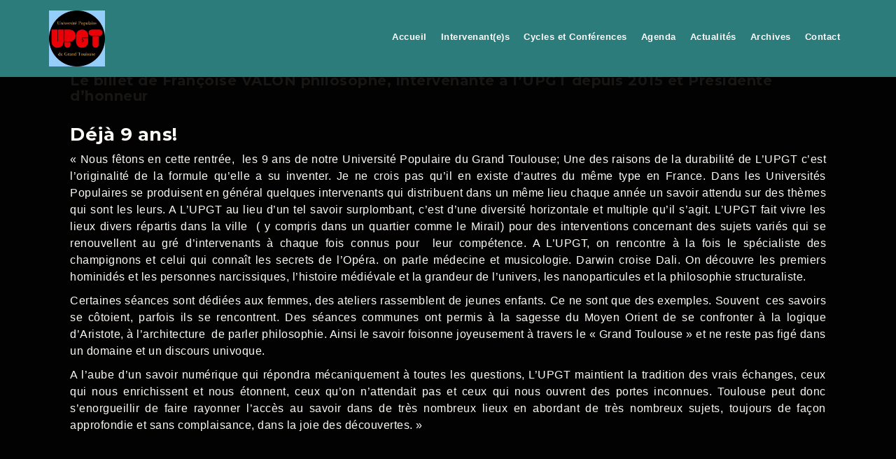

--- FILE ---
content_type: text/html; charset=UTF-8
request_url: https://universitepopulairegrandtoulouse.fr/le-billet-de-francoise-valon-philosophe-et-intervenante-a-lupgt-depuis-2015/
body_size: 10979
content:
<!DOCTYPE html>
<html lang="fr-FR">
<head>
<meta charset="UTF-8">
<meta name="viewport" content="width=device-width, initial-scale=1">
<link rel="profile" href="http://gmpg.org/xfn/11">
<link rel="pingback" href="https://universitepopulairegrandtoulouse.fr/xmlrpc.php">

<title>Le billet de Françoise VALON philosophe, intervenante à l&rsquo;UPGT depuis 2015 et Présidente d&rsquo;honneur &#8211; UPGT</title>
<meta name='robots' content='max-image-preview:large' />
	<style>img:is([sizes="auto" i], [sizes^="auto," i]) { contain-intrinsic-size: 3000px 1500px }</style>
	<link rel='dns-prefetch' href='//fonts.googleapis.com' />
<link rel="alternate" type="application/rss+xml" title="UPGT &raquo; Flux" href="https://universitepopulairegrandtoulouse.fr/feed/" />
<link rel="alternate" type="application/rss+xml" title="UPGT &raquo; Flux des commentaires" href="https://universitepopulairegrandtoulouse.fr/comments/feed/" />
<link rel="alternate" type="text/calendar" title="UPGT &raquo; Flux iCal" href="https://universitepopulairegrandtoulouse.fr/events/?ical=1" />
<link rel="alternate" type="application/rss+xml" title="UPGT &raquo; Le billet de Françoise VALON philosophe, intervenante à l&rsquo;UPGT depuis 2015 et Présidente d&rsquo;honneur Flux des commentaires" href="https://universitepopulairegrandtoulouse.fr/le-billet-de-francoise-valon-philosophe-et-intervenante-a-lupgt-depuis-2015/feed/" />
<script type="text/javascript">
/* <![CDATA[ */
window._wpemojiSettings = {"baseUrl":"https:\/\/s.w.org\/images\/core\/emoji\/16.0.1\/72x72\/","ext":".png","svgUrl":"https:\/\/s.w.org\/images\/core\/emoji\/16.0.1\/svg\/","svgExt":".svg","source":{"concatemoji":"https:\/\/universitepopulairegrandtoulouse.fr\/wp-includes\/js\/wp-emoji-release.min.js?ver=6.8.3"}};
/*! This file is auto-generated */
!function(s,n){var o,i,e;function c(e){try{var t={supportTests:e,timestamp:(new Date).valueOf()};sessionStorage.setItem(o,JSON.stringify(t))}catch(e){}}function p(e,t,n){e.clearRect(0,0,e.canvas.width,e.canvas.height),e.fillText(t,0,0);var t=new Uint32Array(e.getImageData(0,0,e.canvas.width,e.canvas.height).data),a=(e.clearRect(0,0,e.canvas.width,e.canvas.height),e.fillText(n,0,0),new Uint32Array(e.getImageData(0,0,e.canvas.width,e.canvas.height).data));return t.every(function(e,t){return e===a[t]})}function u(e,t){e.clearRect(0,0,e.canvas.width,e.canvas.height),e.fillText(t,0,0);for(var n=e.getImageData(16,16,1,1),a=0;a<n.data.length;a++)if(0!==n.data[a])return!1;return!0}function f(e,t,n,a){switch(t){case"flag":return n(e,"\ud83c\udff3\ufe0f\u200d\u26a7\ufe0f","\ud83c\udff3\ufe0f\u200b\u26a7\ufe0f")?!1:!n(e,"\ud83c\udde8\ud83c\uddf6","\ud83c\udde8\u200b\ud83c\uddf6")&&!n(e,"\ud83c\udff4\udb40\udc67\udb40\udc62\udb40\udc65\udb40\udc6e\udb40\udc67\udb40\udc7f","\ud83c\udff4\u200b\udb40\udc67\u200b\udb40\udc62\u200b\udb40\udc65\u200b\udb40\udc6e\u200b\udb40\udc67\u200b\udb40\udc7f");case"emoji":return!a(e,"\ud83e\udedf")}return!1}function g(e,t,n,a){var r="undefined"!=typeof WorkerGlobalScope&&self instanceof WorkerGlobalScope?new OffscreenCanvas(300,150):s.createElement("canvas"),o=r.getContext("2d",{willReadFrequently:!0}),i=(o.textBaseline="top",o.font="600 32px Arial",{});return e.forEach(function(e){i[e]=t(o,e,n,a)}),i}function t(e){var t=s.createElement("script");t.src=e,t.defer=!0,s.head.appendChild(t)}"undefined"!=typeof Promise&&(o="wpEmojiSettingsSupports",i=["flag","emoji"],n.supports={everything:!0,everythingExceptFlag:!0},e=new Promise(function(e){s.addEventListener("DOMContentLoaded",e,{once:!0})}),new Promise(function(t){var n=function(){try{var e=JSON.parse(sessionStorage.getItem(o));if("object"==typeof e&&"number"==typeof e.timestamp&&(new Date).valueOf()<e.timestamp+604800&&"object"==typeof e.supportTests)return e.supportTests}catch(e){}return null}();if(!n){if("undefined"!=typeof Worker&&"undefined"!=typeof OffscreenCanvas&&"undefined"!=typeof URL&&URL.createObjectURL&&"undefined"!=typeof Blob)try{var e="postMessage("+g.toString()+"("+[JSON.stringify(i),f.toString(),p.toString(),u.toString()].join(",")+"));",a=new Blob([e],{type:"text/javascript"}),r=new Worker(URL.createObjectURL(a),{name:"wpTestEmojiSupports"});return void(r.onmessage=function(e){c(n=e.data),r.terminate(),t(n)})}catch(e){}c(n=g(i,f,p,u))}t(n)}).then(function(e){for(var t in e)n.supports[t]=e[t],n.supports.everything=n.supports.everything&&n.supports[t],"flag"!==t&&(n.supports.everythingExceptFlag=n.supports.everythingExceptFlag&&n.supports[t]);n.supports.everythingExceptFlag=n.supports.everythingExceptFlag&&!n.supports.flag,n.DOMReady=!1,n.readyCallback=function(){n.DOMReady=!0}}).then(function(){return e}).then(function(){var e;n.supports.everything||(n.readyCallback(),(e=n.source||{}).concatemoji?t(e.concatemoji):e.wpemoji&&e.twemoji&&(t(e.twemoji),t(e.wpemoji)))}))}((window,document),window._wpemojiSettings);
/* ]]> */
</script>
<link rel='stylesheet' id='west-bootstrap-css' href='https://universitepopulairegrandtoulouse.fr/wp-content/themes/west/css/bootstrap/bootstrap.min.css?ver=1' type='text/css' media='all' />
<style id='wp-emoji-styles-inline-css' type='text/css'>

	img.wp-smiley, img.emoji {
		display: inline !important;
		border: none !important;
		box-shadow: none !important;
		height: 1em !important;
		width: 1em !important;
		margin: 0 0.07em !important;
		vertical-align: -0.1em !important;
		background: none !important;
		padding: 0 !important;
	}
</style>
<link rel='stylesheet' id='wp-block-library-css' href='https://universitepopulairegrandtoulouse.fr/wp-includes/css/dist/block-library/style.min.css?ver=6.8.3' type='text/css' media='all' />
<style id='classic-theme-styles-inline-css' type='text/css'>
/*! This file is auto-generated */
.wp-block-button__link{color:#fff;background-color:#32373c;border-radius:9999px;box-shadow:none;text-decoration:none;padding:calc(.667em + 2px) calc(1.333em + 2px);font-size:1.125em}.wp-block-file__button{background:#32373c;color:#fff;text-decoration:none}
</style>
<style id='global-styles-inline-css' type='text/css'>
:root{--wp--preset--aspect-ratio--square: 1;--wp--preset--aspect-ratio--4-3: 4/3;--wp--preset--aspect-ratio--3-4: 3/4;--wp--preset--aspect-ratio--3-2: 3/2;--wp--preset--aspect-ratio--2-3: 2/3;--wp--preset--aspect-ratio--16-9: 16/9;--wp--preset--aspect-ratio--9-16: 9/16;--wp--preset--color--black: #000000;--wp--preset--color--cyan-bluish-gray: #abb8c3;--wp--preset--color--white: #ffffff;--wp--preset--color--pale-pink: #f78da7;--wp--preset--color--vivid-red: #cf2e2e;--wp--preset--color--luminous-vivid-orange: #ff6900;--wp--preset--color--luminous-vivid-amber: #fcb900;--wp--preset--color--light-green-cyan: #7bdcb5;--wp--preset--color--vivid-green-cyan: #00d084;--wp--preset--color--pale-cyan-blue: #8ed1fc;--wp--preset--color--vivid-cyan-blue: #0693e3;--wp--preset--color--vivid-purple: #9b51e0;--wp--preset--gradient--vivid-cyan-blue-to-vivid-purple: linear-gradient(135deg,rgba(6,147,227,1) 0%,rgb(155,81,224) 100%);--wp--preset--gradient--light-green-cyan-to-vivid-green-cyan: linear-gradient(135deg,rgb(122,220,180) 0%,rgb(0,208,130) 100%);--wp--preset--gradient--luminous-vivid-amber-to-luminous-vivid-orange: linear-gradient(135deg,rgba(252,185,0,1) 0%,rgba(255,105,0,1) 100%);--wp--preset--gradient--luminous-vivid-orange-to-vivid-red: linear-gradient(135deg,rgba(255,105,0,1) 0%,rgb(207,46,46) 100%);--wp--preset--gradient--very-light-gray-to-cyan-bluish-gray: linear-gradient(135deg,rgb(238,238,238) 0%,rgb(169,184,195) 100%);--wp--preset--gradient--cool-to-warm-spectrum: linear-gradient(135deg,rgb(74,234,220) 0%,rgb(151,120,209) 20%,rgb(207,42,186) 40%,rgb(238,44,130) 60%,rgb(251,105,98) 80%,rgb(254,248,76) 100%);--wp--preset--gradient--blush-light-purple: linear-gradient(135deg,rgb(255,206,236) 0%,rgb(152,150,240) 100%);--wp--preset--gradient--blush-bordeaux: linear-gradient(135deg,rgb(254,205,165) 0%,rgb(254,45,45) 50%,rgb(107,0,62) 100%);--wp--preset--gradient--luminous-dusk: linear-gradient(135deg,rgb(255,203,112) 0%,rgb(199,81,192) 50%,rgb(65,88,208) 100%);--wp--preset--gradient--pale-ocean: linear-gradient(135deg,rgb(255,245,203) 0%,rgb(182,227,212) 50%,rgb(51,167,181) 100%);--wp--preset--gradient--electric-grass: linear-gradient(135deg,rgb(202,248,128) 0%,rgb(113,206,126) 100%);--wp--preset--gradient--midnight: linear-gradient(135deg,rgb(2,3,129) 0%,rgb(40,116,252) 100%);--wp--preset--font-size--small: 13px;--wp--preset--font-size--medium: 20px;--wp--preset--font-size--large: 36px;--wp--preset--font-size--x-large: 42px;--wp--preset--spacing--20: 0.44rem;--wp--preset--spacing--30: 0.67rem;--wp--preset--spacing--40: 1rem;--wp--preset--spacing--50: 1.5rem;--wp--preset--spacing--60: 2.25rem;--wp--preset--spacing--70: 3.38rem;--wp--preset--spacing--80: 5.06rem;--wp--preset--shadow--natural: 6px 6px 9px rgba(0, 0, 0, 0.2);--wp--preset--shadow--deep: 12px 12px 50px rgba(0, 0, 0, 0.4);--wp--preset--shadow--sharp: 6px 6px 0px rgba(0, 0, 0, 0.2);--wp--preset--shadow--outlined: 6px 6px 0px -3px rgba(255, 255, 255, 1), 6px 6px rgba(0, 0, 0, 1);--wp--preset--shadow--crisp: 6px 6px 0px rgba(0, 0, 0, 1);}:where(.is-layout-flex){gap: 0.5em;}:where(.is-layout-grid){gap: 0.5em;}body .is-layout-flex{display: flex;}.is-layout-flex{flex-wrap: wrap;align-items: center;}.is-layout-flex > :is(*, div){margin: 0;}body .is-layout-grid{display: grid;}.is-layout-grid > :is(*, div){margin: 0;}:where(.wp-block-columns.is-layout-flex){gap: 2em;}:where(.wp-block-columns.is-layout-grid){gap: 2em;}:where(.wp-block-post-template.is-layout-flex){gap: 1.25em;}:where(.wp-block-post-template.is-layout-grid){gap: 1.25em;}.has-black-color{color: var(--wp--preset--color--black) !important;}.has-cyan-bluish-gray-color{color: var(--wp--preset--color--cyan-bluish-gray) !important;}.has-white-color{color: var(--wp--preset--color--white) !important;}.has-pale-pink-color{color: var(--wp--preset--color--pale-pink) !important;}.has-vivid-red-color{color: var(--wp--preset--color--vivid-red) !important;}.has-luminous-vivid-orange-color{color: var(--wp--preset--color--luminous-vivid-orange) !important;}.has-luminous-vivid-amber-color{color: var(--wp--preset--color--luminous-vivid-amber) !important;}.has-light-green-cyan-color{color: var(--wp--preset--color--light-green-cyan) !important;}.has-vivid-green-cyan-color{color: var(--wp--preset--color--vivid-green-cyan) !important;}.has-pale-cyan-blue-color{color: var(--wp--preset--color--pale-cyan-blue) !important;}.has-vivid-cyan-blue-color{color: var(--wp--preset--color--vivid-cyan-blue) !important;}.has-vivid-purple-color{color: var(--wp--preset--color--vivid-purple) !important;}.has-black-background-color{background-color: var(--wp--preset--color--black) !important;}.has-cyan-bluish-gray-background-color{background-color: var(--wp--preset--color--cyan-bluish-gray) !important;}.has-white-background-color{background-color: var(--wp--preset--color--white) !important;}.has-pale-pink-background-color{background-color: var(--wp--preset--color--pale-pink) !important;}.has-vivid-red-background-color{background-color: var(--wp--preset--color--vivid-red) !important;}.has-luminous-vivid-orange-background-color{background-color: var(--wp--preset--color--luminous-vivid-orange) !important;}.has-luminous-vivid-amber-background-color{background-color: var(--wp--preset--color--luminous-vivid-amber) !important;}.has-light-green-cyan-background-color{background-color: var(--wp--preset--color--light-green-cyan) !important;}.has-vivid-green-cyan-background-color{background-color: var(--wp--preset--color--vivid-green-cyan) !important;}.has-pale-cyan-blue-background-color{background-color: var(--wp--preset--color--pale-cyan-blue) !important;}.has-vivid-cyan-blue-background-color{background-color: var(--wp--preset--color--vivid-cyan-blue) !important;}.has-vivid-purple-background-color{background-color: var(--wp--preset--color--vivid-purple) !important;}.has-black-border-color{border-color: var(--wp--preset--color--black) !important;}.has-cyan-bluish-gray-border-color{border-color: var(--wp--preset--color--cyan-bluish-gray) !important;}.has-white-border-color{border-color: var(--wp--preset--color--white) !important;}.has-pale-pink-border-color{border-color: var(--wp--preset--color--pale-pink) !important;}.has-vivid-red-border-color{border-color: var(--wp--preset--color--vivid-red) !important;}.has-luminous-vivid-orange-border-color{border-color: var(--wp--preset--color--luminous-vivid-orange) !important;}.has-luminous-vivid-amber-border-color{border-color: var(--wp--preset--color--luminous-vivid-amber) !important;}.has-light-green-cyan-border-color{border-color: var(--wp--preset--color--light-green-cyan) !important;}.has-vivid-green-cyan-border-color{border-color: var(--wp--preset--color--vivid-green-cyan) !important;}.has-pale-cyan-blue-border-color{border-color: var(--wp--preset--color--pale-cyan-blue) !important;}.has-vivid-cyan-blue-border-color{border-color: var(--wp--preset--color--vivid-cyan-blue) !important;}.has-vivid-purple-border-color{border-color: var(--wp--preset--color--vivid-purple) !important;}.has-vivid-cyan-blue-to-vivid-purple-gradient-background{background: var(--wp--preset--gradient--vivid-cyan-blue-to-vivid-purple) !important;}.has-light-green-cyan-to-vivid-green-cyan-gradient-background{background: var(--wp--preset--gradient--light-green-cyan-to-vivid-green-cyan) !important;}.has-luminous-vivid-amber-to-luminous-vivid-orange-gradient-background{background: var(--wp--preset--gradient--luminous-vivid-amber-to-luminous-vivid-orange) !important;}.has-luminous-vivid-orange-to-vivid-red-gradient-background{background: var(--wp--preset--gradient--luminous-vivid-orange-to-vivid-red) !important;}.has-very-light-gray-to-cyan-bluish-gray-gradient-background{background: var(--wp--preset--gradient--very-light-gray-to-cyan-bluish-gray) !important;}.has-cool-to-warm-spectrum-gradient-background{background: var(--wp--preset--gradient--cool-to-warm-spectrum) !important;}.has-blush-light-purple-gradient-background{background: var(--wp--preset--gradient--blush-light-purple) !important;}.has-blush-bordeaux-gradient-background{background: var(--wp--preset--gradient--blush-bordeaux) !important;}.has-luminous-dusk-gradient-background{background: var(--wp--preset--gradient--luminous-dusk) !important;}.has-pale-ocean-gradient-background{background: var(--wp--preset--gradient--pale-ocean) !important;}.has-electric-grass-gradient-background{background: var(--wp--preset--gradient--electric-grass) !important;}.has-midnight-gradient-background{background: var(--wp--preset--gradient--midnight) !important;}.has-small-font-size{font-size: var(--wp--preset--font-size--small) !important;}.has-medium-font-size{font-size: var(--wp--preset--font-size--medium) !important;}.has-large-font-size{font-size: var(--wp--preset--font-size--large) !important;}.has-x-large-font-size{font-size: var(--wp--preset--font-size--x-large) !important;}
:where(.wp-block-post-template.is-layout-flex){gap: 1.25em;}:where(.wp-block-post-template.is-layout-grid){gap: 1.25em;}
:where(.wp-block-columns.is-layout-flex){gap: 2em;}:where(.wp-block-columns.is-layout-grid){gap: 2em;}
:root :where(.wp-block-pullquote){font-size: 1.5em;line-height: 1.6;}
</style>
<link rel='stylesheet' id='west-style-css' href='https://universitepopulairegrandtoulouse.fr/wp-content/themes/west/style.css?ver=6.8.3' type='text/css' media='all' />
<style id='west-style-inline-css' type='text/css'>
.site-header {position: fixed;}
.entry-title a:hover,a, a:hover, .primary-color, .main-navigation a:hover,.main-navigation ul ul a:hover,.main-navigation ul ul a.focus, .main-navigation li::before { color:#dd9933}
.west_contact_info_widget span,.go-top,.list-meta .read-more,.comment-navigation a,.posts-navigation a,.post-navigation a,button, .button:not(.header-button), input[type="button"], input[type="reset"], input[type="submit"] { background-color:#dd9933}
.main-navigation .current_page_item > a,.main-navigation .current-menu-item > a,.main-navigation .current_page_ancestor > a { border-color:#dd9933}
.site-header { background-color:#2b7c7a;}
.site-header.header-scrolled { background-color:rgba(43,124,122,0.9);}
@media only screen and (max-width: 1024px) { .site-header,.site-header.has-header,.site-header.header-scrolled { background-color:rgba(43,124,122,0.9);}}
body, .widget a { color:#fcfaf4}
.site-footer, .footer-widgets { background-color:#2b7c7a}
.site-title { font-size:26px; }
.site-description { font-size:16px; }
h1 { font-size:26px; }
h2 { font-size:20px; }
h3 { font-size:18px; }
h4 { font-size:14px; }

</style>
<link rel='stylesheet' id='west-body-fonts-css' href='//fonts.googleapis.com/css?family=Roboto%3A400%2C400italic%2C500italic%2C500&#038;ver=6.8.3' type='text/css' media='all' />
<link rel='stylesheet' id='west-headings-fonts-css' href='//fonts.googleapis.com/css?family=Montserrat%3A400%2C700&#038;ver=6.8.3' type='text/css' media='all' />
<link rel='stylesheet' id='west-fontawesome-css' href='https://universitepopulairegrandtoulouse.fr/wp-content/themes/west/fonts/font-awesome.min.css?ver=6.8.3' type='text/css' media='all' />
<script type="text/javascript" src="https://universitepopulairegrandtoulouse.fr/wp-includes/js/jquery/jquery.min.js?ver=3.7.1" id="jquery-core-js"></script>
<script type="text/javascript" src="https://universitepopulairegrandtoulouse.fr/wp-includes/js/jquery/jquery-migrate.min.js?ver=3.4.1" id="jquery-migrate-js"></script>
<link rel="https://api.w.org/" href="https://universitepopulairegrandtoulouse.fr/wp-json/" /><link rel="alternate" title="JSON" type="application/json" href="https://universitepopulairegrandtoulouse.fr/wp-json/wp/v2/posts/16309" /><link rel="EditURI" type="application/rsd+xml" title="RSD" href="https://universitepopulairegrandtoulouse.fr/xmlrpc.php?rsd" />
<meta name="generator" content="WordPress 6.8.3" />
<link rel="canonical" href="https://universitepopulairegrandtoulouse.fr/le-billet-de-francoise-valon-philosophe-et-intervenante-a-lupgt-depuis-2015/" />
<link rel='shortlink' href='https://universitepopulairegrandtoulouse.fr/?p=16309' />
<link rel="alternate" title="oEmbed (JSON)" type="application/json+oembed" href="https://universitepopulairegrandtoulouse.fr/wp-json/oembed/1.0/embed?url=https%3A%2F%2Funiversitepopulairegrandtoulouse.fr%2Fle-billet-de-francoise-valon-philosophe-et-intervenante-a-lupgt-depuis-2015%2F" />
<link rel="alternate" title="oEmbed (XML)" type="text/xml+oembed" href="https://universitepopulairegrandtoulouse.fr/wp-json/oembed/1.0/embed?url=https%3A%2F%2Funiversitepopulairegrandtoulouse.fr%2Fle-billet-de-francoise-valon-philosophe-et-intervenante-a-lupgt-depuis-2015%2F&#038;format=xml" />
<meta name="tec-api-version" content="v1"><meta name="tec-api-origin" content="https://universitepopulairegrandtoulouse.fr"><link rel="alternate" href="https://universitepopulairegrandtoulouse.fr/wp-json/tribe/events/v1/" /><!--[if lt IE 9]>
<script src="https://universitepopulairegrandtoulouse.fr/wp-content/themes/west/js/html5shiv.js"></script>
<![endif]-->
<style type="text/css" id="custom-background-css">
body.custom-background { background-color: #020202; }
</style>
	<link rel="icon" href="https://universitepopulairegrandtoulouse.fr/wp-content/uploads/2016/01/cropped-logoUPGT-tr-32x32.png" sizes="32x32" />
<link rel="icon" href="https://universitepopulairegrandtoulouse.fr/wp-content/uploads/2016/01/cropped-logoUPGT-tr-192x192.png" sizes="192x192" />
<link rel="apple-touch-icon" href="https://universitepopulairegrandtoulouse.fr/wp-content/uploads/2016/01/cropped-logoUPGT-tr-180x180.png" />
<meta name="msapplication-TileImage" content="https://universitepopulairegrandtoulouse.fr/wp-content/uploads/2016/01/cropped-logoUPGT-tr-270x270.png" />
		<style type="text/css" id="wp-custom-css">
			/*
Bienvenue dans l'éditeur de CSS !

Pour en savoir plus sur le fonctionnement de l'éditeur, vous pouvez vous
rendre sur cette page :
http://wp.me/PEmnE-Bt
*/

h1, h2, h3, h4, h5, h6 {
    color: #FCFAF4;
    font-family: 'Montserrat', sans-serif;
    font-weight: 800;
}

.site-content {
	margin: 0;
}

.entry-title,
.entry-title a {
	color: #FCFAF4;
	transition: color .3s;
	-webkit-transition: color .3s;
}

.hentry {
	margin: 0 0 75px;
	padding: 30px;
/* background-color: #fff; */
	background-color: transparent;
	position: relative;
	border: none;
}

.header-scrolled a, .header-scrolled .site-title a {
	color: #FCFAF4;
}

/*Menu*/
#primary-menu.menu>li>ul>li {
	padding: 0 15px;
}

/*Archive*/
.page-header {
	background-color: rgba(255,255,255,0);
	margin: 0;
	border: 1px solid #7c7c7c;
	padding: 30px;
	margin-bottom: 45px;
}

/*Widget */
.widget-area .widget {
	margin: 0 0 30px;
	padding: 30px;
	background-color: rgba(255,255,255,0);
	border: 1px solid #f3f3f3;
}

/* Calendar*/
.tribe-events-calendar thead th {
	background-color: #eaa80e;
	color: #fff;
	font-weight: 700;
	padding: 1em 0;
	white-space: nowrap;
	border-left: 1px solid #eaa80e;
	border-right: 1px solid #eaa80e;
}

.tribe-events-calendar div[id*=tribe-events-daynum-], .tribe-events-calendar div[id*=tribe-events-daynum-] a {
	color: #000;
	font-size: 12px;
	font-weight: 700;
}

.single-tribe_events .tribe-events-event-meta {
	background-color: rgba(255,255,255,0);
	border: 1px solid #eee;
	margin: 30px 0;
	font-size: 13px;
}

#tribe-events-content .tribe-events-calendar td.tribe-events-othermonth {
	background-color: rgba(255,255,255,0.1);
}

#tribe-events-content .tribe-events-calendar td:hover {
	background-color: rgba(234,168,14,0.5);
	-webkit-box-shadow: rgba(0,0,0,.2) 0 0 10px;
	box-shadow: rgba(0,0,0,.2) 0 0 10px;
}

.tribe-events-month-event-title a {
	color: #fff;
}

.tribe-events-calendar td.tribe-events-past .tribe-events-month-event-title a, .tribe-events-calendar td.tribe-events-past .tribe-events-viewmore a {
	opacity: initial;
}

.events-archive.events-gridview #tribe-events-content table .type-tribe_events {
	border: none;
}

.tribe-events-calendar td.tribe-events-past div[id*=tribe-events-daynum-], .tribe-events-calendar td.tribe-events-past div[id*=tribe-events-daynum-]>a {
	background-color: none;
	color: #000;
}

#tribe-events-content table.tribe-events-calendar {
	border-bottom: 1px solid #eaa80e;
	border-top: 0;
}

/*Contact Form*/
input[type="text"], input[type="email"], input[type="url"], input[type="password"], input[type="search"] {
	padding: 1px;
}

.header-info-inner .header-text .header-button {
	text-decoration: none;
	background-color: transparent;
	border: 1px solid rgba(255,255,255,0.3);
	color: #fff;
}

#tribe-bar-form, #tribe-bar-collapse-toggle, .tribe-bar-views-inner {
	background: transparent;
}

#tribe-bar-views .tribe-bar-views-list .tribe-bar-views-option a,
#tribe-bar-views .tribe-bar-views-list .tribe-bar-views-option a:hover {
	background: transparent;
	color: #eaa80e;
}

input[type="reset"], input[type="submit"] {
	font-size: 13px;
	padding: 5px 30px;
	border: 0;
	-webkit-border-radius: 2px;
	-moz-border-radius: 2px;
	border-radius: 2px;
	font-weight: 700;
	color: #fff;
	background-color: #EAAB1C;
	-webkit-transition: all .3s;
	transition: all .3s;
	cursor: pointer;
	-webkit-appearance: button;
	text-transform: uppercase;
}

/* Footer */
.entry-meta, .entry-footer {
	clear: both;
	background-color: #7c7c7c;
	padding: 10px;
	font-size: 13px;
	color: #ffff;
	margin-top: 30px;
}


.site-footer, .site-footer a {
	color: white;
}

#colophon.site-footer>div.site-info>a, #colophon.site-footer>div.site-info>a:after {
	text-decoration: none;
	text-shadow: 1px 1px 1px rgba(150,150,150,1);
/*font-weight: bold;*/
}

#colophon.site-footer>div.site-info>a:hover {
	text-decoration: none;
	color: #eaa80e;
}
body {
    font-family: 'Verdana', sans-serif;
    font-size: 16px;
    color: #ffffff;
    word-wrap: break-word;
    line-height: 1.5;
    letter-spacing: 0.5px;
    text-rendering: optimizeLegibility;
}
/*--------------------------------------------------------------
## Menus
--------------------------------------------------------------*/
.main-navigation {
	display: block;
	float: right;
}

.main-navigation ul {
	list-style: none;
	margin: 0;
	padding-left: 0;
	float: right;
}

.main-navigation li {
	float: left;
	position: relative;
	padding: 10px 10px;
	font-size: 13px;
	font-weight: 600;
	text-transform: none;
}
.main-navigation li::before {
	font-family: Fontawesome;
	color: #EAAB1C;
	display: inline-block;
	margin-right: 7px;
	-webkit-transition: color 0.3s;
	transition: color 0.3s;
}
.main-navigation a {
	display: inline-block;
	text-decoration: none;
	color: #fff;
	padding-bottom: 5px;
	-webkit-transition: color 0.1s;
	transition: color 0.1s;
}
.main-navigation ul ul {
	float: left;
	position: absolute;
	top: 100%;
	left: -999em;
	z-index: 99999;
	background-color: #1C1E21;
}

.main-navigation ul ul ul {
	left: -999em;
	top: -1px;
	padding-top: 0;
}

.main-navigation ul ul a {
	width: 200px;
	color: #f3f3f3;
	padding: 0;
}
.main-navigation ul ul li {
	text-transform: none;
	padding: 10px;
	font-weight: 300;
	border-bottom: 1px solid rgba(255, 255, 255, 0.2);
}
.main-navigation ul ul li:last-of-type {
	border-bottom: 0;
}
.main-navigation li:hover > a,
.main-navigation li.focus > a {
}

.main-navigation ul ul :hover > a,
.main-navigation ul ul .focus > a {
}
.main-navigation a:hover,
.main-navigation ul ul a:hover,
.main-navigation ul ul a.focus {
	color: #EAAB1C;
}

.main-navigation ul li:hover > ul,
.main-navigation ul li.focus > ul {
	left: auto;
}

.main-navigation ul ul li:hover > ul,
.main-navigation ul ul li.focus > ul {
	left: 100%;
}

.main-navigation .current_page_item > a,
.main-navigation .current-menu-item > a,
.main-navigation .current_page_ancestor > a {
	border-bottom: 1px solid #EAAB1C;
}
.main-navigation ul ul .current_page_item > a,
.main-navigation ul ul .current-menu-item > a,
.main-navigation ul ul .current_page_ancestor > a {
	border-bottom: 0;
}
.header-image::after {
	content: '';
	position: absolute;
	width: 100%;
	height: 100%;
	top: 0;
	left: 0;
	background-color: rgba(0,0,0,0.2);
}
.single-tribe_events .tribe-events-single-event-title {
    font-size: 1.4em;
    line-height: 1;
    margin: 0;
    padding: 0;
	  color: #ffff;
}

.tribe-events-schedule h2 {
    font-size: 1.2em;
    font-style: normal;
    font-weight: 700;
    line-height: normal;
    color: #ffcc00;
}

.col-md-4 {
    width: 10%;
}
.col-md-8 {
    width: 90%;
}
.entry-title, .entry-title a {
    color: #FCFAF4;
    transition: color .3s;
    -webkit-transition: color .3s;
}
.entry-title {
    margin: 0;
    font-size: 20px;
}
.widget-area, .widget-area a {
    color: #ffcc00;
}
body, .widget a {
    color: #fcfaf4;
}
.header-text {
    margin: 0 auto;
    color: #ffcc00;
    font-size: 40px;
    font-weight: 100;
    display: table;
    text-transform: none;
    letter-spacing: 1px;
}
.entry-title, .entry-title a {
    color: #171614;
    transition: color .3s;
    -webkit-transition: color .3s;
	}
.list-meta .posted-on {
    background-color: #7c7c7c;
	color: #ffff;
}
/* Justification universelle du texte dans le contenu principal */
.entry-content,
.entry-content p,
.post-content,
.page-content,
.type-post p,
.type-page p,
article p,
.content-area p,
#primary p,
.site-main p,
#main p {
    text-align: justify !important;
}

/* Justifier le texte dans les titres longs (h3, h4, h5, h6) */
.entry-content h3:not(.entry-title),
.entry-content h4:not(.entry-title),
.entry-content h5:not(.entry-title),
.entry-content h6:not(.entry-title) {
    text-align: justify !important;
}

/* Conserver l'alignement à gauche pour les titres courts (h1, h2) et les titres d'entrée */
h1, h2,
.entry-title,
.page-title {
    text-align: left !important;
}

/* Cibler spécifiquement différents types de contenus */
.single-post .entry-content p,
.page .entry-content p,
.blog .entry-content p,
.archive .entry-content p {
    text-align: justify !important;
}

/* Cibler les éléments de liste */
.entry-content ul,
.entry-content ol {
    text-align: left !important;
}
.entry-content li {
    text-align: justify !important;
}

/* Forcer la justification pour les éléments inline qui pourraient être utilisés pour le contenu */
.entry-content span:not(.has-inline-color),
.entry-content div:not([class^="wp-block"]) {
    text-align: justify !important;
}

/* Exception pour les éléments qui ne devraient pas être justifiés */
.wp-block-button, 
.wp-block-buttons,
.wp-block-cover__inner-container {
    text-align: inherit !important;
}		</style>
		</head>

<body class="wp-singular post-template-default single single-post postid-16309 single-format-standard custom-background wp-theme-west tribe-no-js fullwidth-single">
<div id="page" class="hfeed site">
	<a class="skip-link screen-reader-text" href="#content">Skip to content</a>

	<header id="masthead" class="site-header " role="banner">
		<div class="container">
			<div class="site-branding col-md-4 col-sm-6 col-xs-12">
				<a href="https://universitepopulairegrandtoulouse.fr/" title="UPGT"><img class="site-logo" src="http://universitepopulairegrandtoulouse.fr/wp-content/uploads/2018/08/Logo-1-600x600-1-300x300.jpg" alt="UPGT" /></a>			</div><!-- .site-branding -->

			<nav id="site-navigation" class="main-navigation col-md-8" role="navigation">
				<div class="menu-menu-primaire-container"><ul id="primary-menu" class="menu"><li id="menu-item-41" class="menu-item menu-item-type-post_type menu-item-object-page menu-item-41"><a href="https://universitepopulairegrandtoulouse.fr/presentation/">Accueil</a></li>
<li id="menu-item-42" class="menu-item menu-item-type-post_type menu-item-object-page current-post-parent menu-item-42"><a href="https://universitepopulairegrandtoulouse.fr/intervenants/">Intervenant(e)s</a></li>
<li id="menu-item-43" class="menu-item menu-item-type-post_type menu-item-object-page menu-item-43"><a href="https://universitepopulairegrandtoulouse.fr/seminaires/">Cycles et Conférences</a></li>
<li id="menu-item-49" class="menu-item menu-item-type-custom menu-item-object-custom menu-item-49"><a href="https://universitepopulairegrandtoulouse.fr/events/">Agenda</a></li>
<li id="menu-item-5089" class="menu-item menu-item-type-taxonomy menu-item-object-category current-post-ancestor current-menu-parent current-post-parent menu-item-5089"><a href="https://universitepopulairegrandtoulouse.fr/category/actualites/">Actualités</a></li>
<li id="menu-item-45" class="menu-item menu-item-type-post_type menu-item-object-page menu-item-45"><a href="https://universitepopulairegrandtoulouse.fr/actualites-4/">Archives</a></li>
<li id="menu-item-46" class="menu-item menu-item-type-post_type menu-item-object-page menu-item-46"><a href="https://universitepopulairegrandtoulouse.fr/contact/">Contact</a></li>
</ul></div>			</nav><!-- #site-navigation -->
			<nav class="mobile-nav"></nav>
		</div>
	</header><!-- #masthead -->

		<div class="header-clone"></div>
	
	<div id="content" class="site-content">
			<div class="container">
	
	<div id="primary" class="content-area">
		<main id="main" class="site-main" role="main">

		
			
<article id="post-16309" class="post-16309 post type-post status-publish format-standard hentry category-actualites clearfix">

		
	<header class="entry-header">
		<h1 class="entry-title">Le billet de Françoise VALON philosophe, intervenante à l&rsquo;UPGT depuis 2015 et Présidente d&rsquo;honneur</h1>
			</header><!-- .entry-header -->

	<div class="entry-content">
		<h1>Déjà 9 ans!</h1>
<p style="text-align: justify;">« Nous fêtons en cette rentrée,  les 9 ans de notre Université Populaire du Grand Toulouse; Une des raisons de la durabilité de L&rsquo;UPGT c&rsquo;est l&rsquo;originalité de la formule qu&rsquo;elle a su inventer. Je ne crois pas qu&rsquo;il en existe d&rsquo;autres du même type en France. Dans les Universités Populaires se produisent en général quelques intervenants qui distribuent dans un même lieu chaque année un savoir attendu sur des thèmes qui sont les leurs. A L&rsquo;UPGT au lieu d&rsquo;un tel savoir surplombant, c&rsquo;est d&rsquo;une diversité horizontale et multiple qu&rsquo;il s&rsquo;agit. L&rsquo;UPGT fait vivre les lieux divers répartis dans la ville  ( y compris dans un quartier comme le Mirail) pour des interventions concernant des sujets variés qui se renouvellent au gré d&rsquo;intervenants à chaque fois connus pour  leur compétence. A L&rsquo;UPGT, on rencontre à la fois le spécialiste des champignons et celui qui connaît les secrets de l&rsquo;Opéra. on parle médecine et musicologie. Darwin croise Dali. On découvre les premiers hominidés et les personnes narcissiques, l&rsquo;histoire médiévale et la grandeur de l&rsquo;univers, les nanoparticules et la philosophie structuraliste.</p>
<p style="text-align: justify;">Certaines séances sont dédiées aux femmes, des ateliers rassemblent de jeunes enfants. Ce ne sont que des exemples. Souvent  ces savoirs se côtoient, parfois ils se rencontrent. Des séances communes ont permis à la sagesse du Moyen Orient de se confronter à la logique d&rsquo;Aristote, à l&rsquo;architecture  de parler philosophie. Ainsi le savoir foisonne joyeusement à travers le « Grand Toulouse » et ne reste pas figé dans un domaine et un discours univoque.</p>
<p style="text-align: justify;">A l&rsquo;aube d&rsquo;un savoir numérique qui répondra mécaniquement à toutes les questions, L&rsquo;UPGT maintient la tradition des vrais échanges, ceux qui nous enrichissent et nous étonnent, ceux qu&rsquo;on n&rsquo;attendait pas et ceux qui nous ouvrent des portes inconnues. Toulouse peut donc s&rsquo;enorgueillir de faire rayonner l&rsquo;accès au savoir dans de très nombreux lieux en abordant de très nombreux sujets, toujours de façon approfondie et sans complaisance, dans la joie des découvertes. »</p>
<p style="text-align: justify;">
<p style="text-align: justify;">
			</div><!-- .entry-content -->

	</article><!-- #post-## -->

			
	<nav class="navigation post-navigation" aria-label="Publications">
		<h2 class="screen-reader-text">Navigation de l’article</h2>
		<div class="nav-links"><div class="nav-previous"><a href="https://universitepopulairegrandtoulouse.fr/attention-le-02-10-nadine-picaudou-commencera-son-cycle-la-naissance-de-lislam-les-larmes-dismael-avec-larabie-avant-lislam-geographie-humaine/" rel="prev">Attention! le 02/10 Nadine PICAUDOU commencera son cycle « la naissance de l&rsquo;Islam: les larmes d&rsquo;Ismaël »  avec L&rsquo;Arabie avant l&rsquo;Islam, géographie humaine. Laure CATUSSE (alias Nadine PICAUDOU) présentera son livre: La couleur du temps ( Arcanes 17, 2022) le samedi 30 septembre 2023 à 16 h au Musée des Augustins, sous la forme d&rsquo;une visite guidée à deux voix de l&rsquo;exposition, avec une conférencière du musée. Entrée gratuite, angle de la rue d&rsquo;Alsace et de la rue Mercié.</a></div><div class="nav-next"><a href="https://universitepopulairegrandtoulouse.fr/luniversite-populaire-du-grand-toulouse-est-heureuse-de-vous-faire-part-de-la-mise-en-place-dans-le-quartier-de-la-reynerie-au-sein-de-la-maison-de-la-citoyennete-et-des-locaux-de-la-mairie-de-quar/" rel="next">L&rsquo;Université Populaire du Grand Toulouse est heureuse de vous faire part de la mise en place dans le quartier de la Reynerie au sein de la Maison de la citoyenneté  et des locaux de la Mairie de quartier, d&rsquo;une série de conférences dont le thème sera « la femme »  animées par Pierrette SOULA que vous connaissez puisqu&rsquo;elle est au sein de notre association depuis des années et par Stella BISSEUIL avocate.  Vous retrouverez les détails dans l&rsquo;agenda du site. Notez que ces conférences se dérouleront de 14h30/ 16h30. Accés facile métro Reynerie.</a></div></div>
	</nav>
			
		
		</main><!-- #main -->
	</div><!-- #primary -->


		</div>
	</div><!-- #content -->

	
    <a class="go-top"><i class="fa fa-angle-up"></i></a>

	<footer id="colophon" class="site-footer" role="contentinfo">
		<div class="site-info container">
			<a href="http://universitepopulairegrandtoulouse.fr/mentions-legales/">Mentions Légales</a>
			<span class="sep"> | </span>
			<a href="http://universitepopulairegrandtoulouse.fr/partenaires/">Partenaires</a>
			<span class="sep"> | </span>
			<a href="http://universitepopulairegrandtoulouse.fr/statuts-aaupgt/">Statuts</a>
			<span class="sep"> | </span>
			Theme: <a href="http://athemes.com/theme/west" rel="designer">West</a> by aThemes.			<span class="sep"> | </span>
			Développé par GARLOPEAU Yann		</div><!-- .site-info -->
	</footer><!-- #colophon -->
</div><!-- #page -->

<script type="speculationrules">
{"prefetch":[{"source":"document","where":{"and":[{"href_matches":"\/*"},{"not":{"href_matches":["\/wp-*.php","\/wp-admin\/*","\/wp-content\/uploads\/*","\/wp-content\/*","\/wp-content\/plugins\/*","\/wp-content\/themes\/west\/*","\/*\\?(.+)"]}},{"not":{"selector_matches":"a[rel~=\"nofollow\"]"}},{"not":{"selector_matches":".no-prefetch, .no-prefetch a"}}]},"eagerness":"conservative"}]}
</script>
		<script>
		( function ( body ) {
			'use strict';
			body.className = body.className.replace( /\btribe-no-js\b/, 'tribe-js' );
		} )( document.body );
		</script>
		<script> /* <![CDATA[ */var tribe_l10n_datatables = {"aria":{"sort_ascending":": activate to sort column ascending","sort_descending":": activate to sort column descending"},"length_menu":"Show _MENU_ entries","empty_table":"No data available in table","info":"Showing _START_ to _END_ of _TOTAL_ entries","info_empty":"Showing 0 to 0 of 0 entries","info_filtered":"(filtered from _MAX_ total entries)","zero_records":"No matching records found","search":"Search:","all_selected_text":"All items on this page were selected. ","select_all_link":"Select all pages","clear_selection":"Clear Selection.","pagination":{"all":"All","next":"Next","previous":"Previous"},"select":{"rows":{"0":"","_":": Selected %d rows","1":": Selected 1 row"}},"datepicker":{"dayNames":["dimanche","lundi","mardi","mercredi","jeudi","vendredi","samedi"],"dayNamesShort":["dim","lun","mar","mer","jeu","ven","sam"],"dayNamesMin":["D","L","M","M","J","V","S"],"monthNames":["janvier","f\u00e9vrier","mars","avril","mai","juin","juillet","ao\u00fbt","septembre","octobre","novembre","d\u00e9cembre"],"monthNamesShort":["janvier","f\u00e9vrier","mars","avril","mai","juin","juillet","ao\u00fbt","septembre","octobre","novembre","d\u00e9cembre"],"monthNamesMin":["Jan","F\u00e9v","Mar","Avr","Mai","Juin","Juil","Ao\u00fbt","Sep","Oct","Nov","D\u00e9c"],"nextText":"Next","prevText":"Prev","currentText":"Today","closeText":"Done","today":"Today","clear":"Clear"}};/* ]]> */ </script><script type="text/javascript" src="https://universitepopulairegrandtoulouse.fr/wp-content/plugins/the-events-calendar/common/build/js/user-agent.js?ver=da75d0bdea6dde3898df" id="tec-user-agent-js"></script>
<script type="text/javascript" src="https://universitepopulairegrandtoulouse.fr/wp-content/themes/west/js/skip-link-focus-fix.js?ver=20130115" id="west-skip-link-focus-fix-js"></script>
<script type="text/javascript" src="https://universitepopulairegrandtoulouse.fr/wp-content/themes/west/js/main.js?ver=6.8.3" id="west-main-js"></script>
<script type="text/javascript" src="https://universitepopulairegrandtoulouse.fr/wp-content/themes/west/js/scripts.min.js?ver=6.8.3" id="west-scripts-js"></script>

</body>
</html>


--- FILE ---
content_type: text/css
request_url: https://universitepopulairegrandtoulouse.fr/wp-content/themes/west/style.css?ver=6.8.3
body_size: 6714
content:
/*
Theme Name: West
Theme URI: http://athemes.com/theme/west
Author: aThemes
Author URI: http://athemes.com
Description: West is a responsive business theme that aims to provide everything you need in order to help you create an awesome website for your company. Some of the features you will find in West are: Live Composer integration, fonts and colors controls, blog options, custom header option and much more.
Version: 1.11
License: GNU General Public License v2 or later
License URI: http://www.gnu.org/licenses/gpl-2.0.html
Text Domain: west
Tags: light, two-columns, right-sidebar, fluid-layout, responsive-layout, custom-colors, custom-background, custom-header, custom-menu, featured-images, sticky-post, theme-options, threaded-comments, translation-ready

This theme, like WordPress, is licensed under the GPL.
Use it to make something cool, have fun, and share what you've learned with others.

West is based on Underscores http://underscores.me/, (C) 2012-2015 Automattic, Inc.
Underscores is distributed under the terms of the GNU GPL v2 or later.
*/


body {
	font-family: 'Roboto', sans-serif;
	font-size: 14px;
	color: #969CB3;
	word-wrap: break-word;
	line-height: 1.9;
	letter-spacing: 0.5px;
	background-color: #F9F9F9;
	text-rendering: optimizeLegibility;
}
h1,
h2,
h3,
h4,
h5,
h6 {
	color: #2B2D3A;
	font-family: 'Montserrat', sans-serif;
	font-weight: 800;
}
a,
a:hover {
	color: #EAAB1C;
}
.primary-color {
	color: #EAAB1C;
}
ul {
	list-style-type: square;
}
/*--------------------------------------------------------------
# Tables
--------------------------------------------------------------*/
table {
	width: 100%;
	margin-bottom: 20px;
	border: 1px solid #e0e0e0;
	border-collapse: separate;
}
.site table {
	border-collapse: collapse;
}
th {
	background-color: #f5f5f5;
}
table > thead > tr > th,
table > tbody > tr > th,
table > tfoot > tr > th,
table > thead > tr > td,
table > tbody > tr > td,
table > tfoot > tr > td {
	padding: 10px;
	line-height: 1.42857143;
	vertical-align: top;
}
table > thead > tr > th,
table > tbody > tr > th,
table > tfoot > tr > th,
table > thead > tr > td,
table > tbody > tr > td,
table > tfoot > tr > td {
	border: 1px solid #dddddd;
}
/*--------------------------------------------------------------
Forms
--------------------------------------------------------------*/
button,
input,
select,
textarea {
	font-size: 100%; /* Corrects font size not being inherited in all browsers */
	margin: 0; /* Addresses margins set differently in IE6/7, F3/4, S5, Chrome */
	vertical-align: baseline; /* Improves appearance and consistency in all browsers */
	padding: 15px;
}
button,
.button,
input[type="button"],
input[type="reset"],
input[type="submit"] {
	font-size: 13px;
	padding: 15px 30px;
	border: 0;
	font-weight: 700;
	color: #fff;
	background-color: #EAAB1C;
	-webkit-transition: all 0.3s;
	transition: all 0.3s;
	cursor: pointer; /* Improves usability and consistency of cursor style between image-type 'input' and others */
	-webkit-appearance: button; /* Corrects inability to style clickable 'input' types in iOS */
	text-transform: uppercase;
}
.button {
	-webkit-appearance: none;
}

input[type="submit"] {
	margin-top: 5px;
}
button:hover,
.button:hover,
input[type="button"]:hover,
input[type="reset"]:hover,
input[type="submit"]:hover {
	opacity: 0.9;
	text-decoration: none;
	color: #fff;
}

button:focus,
input[type="button"]:focus,
input[type="reset"]:focus,
input[type="submit"]:focus,
button:active,
input[type="button"]:active,
input[type="reset"]:active,
input[type="submit"]:active {
	border-color: #aaa #bbb #bbb;
	box-shadow: inset 0 -1px 0 rgba(255, 255, 255, 0.5), inset 0 2px 5px rgba(0, 0, 0, 0.15);
}

input[type="checkbox"],
input[type="radio"] {
	padding: 0; /* Addresses excess padding in IE8/9 */
}

input[type="search"] {
	-webkit-appearance: textfield; /* Addresses appearance set to searchfield in S5, Chrome */
	-webkit-box-sizing: content-box; /* Addresses box sizing set to border-box in S5, Chrome (include -moz to future-proof) */
	-moz-box-sizing:    content-box;
	box-sizing:         content-box;
}

input[type="search"]::-webkit-search-decoration { /* Corrects inner padding displayed oddly in S5, Chrome on OSX */
	-webkit-appearance: none;
}

button::-moz-focus-inner,
input::-moz-focus-inner { /* Corrects inner padding and border displayed oddly in FF3/4 www.sitepen.com/blog/2008/05/14/the-devils-in-the-details-fixing-dojos-toolbar-buttons/ */
	border: 0;
	padding: 0;
}

input[type="text"],
input[type="email"],
input[type="url"],
input[type="password"],
input[type="search"],
textarea {
	color: #666;
	border: 1px solid #ebebeb;
	border-radius: 3px;
	font-weight: 400;
}

input[type="text"]:focus,
input[type="email"]:focus,
input[type="url"]:focus,
input[type="password"]:focus,
input[type="search"]:focus,
textarea:focus {
	color: #111;
}

input[type="text"],
input[type="email"],
input[type="url"],
input[type="password"],
input[type="search"] {
	padding: 13px;
}

textarea {
	overflow: auto; /* Removes default vertical scrollbar in IE6/7/8/9 */
	padding-left: 8px;
	vertical-align: top; /* Improves readability and alignment in all browsers */
	width: 100%;
}
.header-buttons {
	text-align: center;
	position: relative;
	margin-top: 45px;
}
.header-button {
	display: inline-block;
}
.header-button {
	background-color: transparent;
	border: 1px solid rgba(255, 255, 255, 0.3);
	color: #fff;
}
.header-button.right-button {
	margin-left: 30px;
}
.header-button:hover {
	background-color: #fff;
	color: #1c1c1c;
	opacity: 1;
}
/*--------------------------------------------------------------
# Navigation
--------------------------------------------------------------*/
/*--------------------------------------------------------------
## Links
--------------------------------------------------------------*/
a:focus {
	outline: thin dotted;
}

a:hover,
a:active {
	outline: 0;
}

/*--------------------------------------------------------------
## Menus
--------------------------------------------------------------*/
.main-navigation {
	display: block;
	float: right;
}

.main-navigation ul {
	list-style: none;
	margin: 0;
	padding-left: 0;
	float: right;
}

.main-navigation li {
	float: left;
	position: relative;
	padding: 10px 20px;
	font-size: 13px;
	font-weight: 600;
	text-transform: uppercase;
}
.main-navigation li::before {
	font-family: Fontawesome;
	color: #EAAB1C;
	display: inline-block;
	margin-right: 7px;
	-webkit-transition: color 0.3s;
	transition: color 0.3s;
}
.main-navigation a {
	display: inline-block;
	text-decoration: none;
	color: #fff;
	padding-bottom: 5px;
	-webkit-transition: color 0.3s;
	transition: color 0.3s;
}
.main-navigation ul ul {
	float: left;
	position: absolute;
	top: 100%;
	left: -999em;
	z-index: 99999;
	background-color: #1C1E21;
}

.main-navigation ul ul ul {
	left: -999em;
	top: -1px;
	padding-top: 0;
}

.main-navigation ul ul a {
	width: 200px;
	color: #f3f3f3;
	padding: 0;
}
.main-navigation ul ul li {
	text-transform: none;
	padding: 10px;
	font-weight: 300;
	border-bottom: 1px solid rgba(255, 255, 255, 0.2);
}
.main-navigation ul ul li:last-of-type {
	border-bottom: 0;
}
.main-navigation li:hover > a,
.main-navigation li.focus > a {
}

.main-navigation ul ul :hover > a,
.main-navigation ul ul .focus > a {
}
.main-navigation a:hover,
.main-navigation ul ul a:hover,
.main-navigation ul ul a.focus {
	color: #EAAB1C;
}

.main-navigation ul li:hover > ul,
.main-navigation ul li.focus > ul {
	left: auto;
}

.main-navigation ul ul li:hover > ul,
.main-navigation ul ul li.focus > ul {
	left: 100%;
}

.main-navigation .current_page_item > a,
.main-navigation .current-menu-item > a,
.main-navigation .current_page_ancestor > a {
	border-bottom: 1px solid #EAAB1C;
}
.main-navigation ul ul .current_page_item > a,
.main-navigation ul ul .current-menu-item > a,
.main-navigation ul ul .current_page_ancestor > a {
	border-bottom: 0;
}
/* Mobile menu */
.mobile-nav {
	display: none;
	text-align: center;
	width: 100%;
}
.slicknav_menu  .slicknav_menutxt { display: block; font-size: 30px; }
.slicknav_menu .slicknav_icon { display: none; }
.slicknav_menu .slicknav_no-text { margin: 0 }
.slicknav_menu .slicknav_icon-bar { display: block; width: 1.125em; height: 0.125em; border-radius: 1px; }
.slicknav_btn .slicknav_icon-bar + .slicknav_icon-bar { margin-top: 0.188em }
.slicknav_nav { clear: both }
.slicknav_nav ul,
.slicknav_nav li { display: block; border: 0; }
.slicknav_nav .slicknav_item { cursor: pointer; }
.slicknav_nav .slicknav_row { display: block; }
.slicknav_nav a { display: block }
.slicknav_nav .slicknav_item a,
.slicknav_nav .slicknav_parent-link a { display: inline }
.slicknav_menu:before,
.slicknav_menu:after { content: " "; display: table; }
.slicknav_menu:after { clear: both }
.mobile-nav {
	display: none;
}
.slicknav_menu {
  text-align: right;
}
.slicknav_nav .slicknav_arrow {
	font-size: 16px;
	margin: 0 0 0 7px;
	line-height: 1;
	display: inline-block;
	vertical-align: middle;
}
.slicknav_btn {
    margin: 5px 5px 6px;
    text-decoration:none;
    border-radius: 4px;  
    display: inline-block;
}
.slicknav_menu  .slicknav_menutxt {
    color: #fff;
}
.slicknav_menu .slicknav_icon-bar {
  background-color: #f5f5f5;
}
.slicknav_nav {
    color:#ececec;
    margin:0;
    padding:0;
}
.slicknav_nav, .slicknav_nav ul {
    list-style: none;
    overflow:hidden;
}
.slicknav_nav {
	position: absolute;
    left: 0;
    background-color: #0C0E10;
    width: 100%;
    z-index: 999;
    text-align: center;
    margin-top: 15px;
}
.slicknav_nav ul {
    padding:0;
    margin: 0;
}
.slicknav_nav .slicknav_row {
    padding:10px;
}
.slicknav_nav a{
    padding:10px;
    text-decoration:none;
    color:#fff !important;
    border-bottom: 1px solid #222;
}
.slicknav_nav .slicknav_item a,
.slicknav_nav .slicknav_parent-link a {
    padding:0;
    margin:0;
}
.slicknav_nav .slicknav_row:hover {
    color:#fff;
}
.slicknav_nav .slicknav_txtnode {
     margin-left:15px;   
}
.slicknav_row a {
	border: 0;
}
.slicknav_nav .sub-menu {
  background-color: #1C1E21;
  font-size: 13px;
}
/* Posts and comments navigation */
.site-main .comment-navigation,
.site-main .posts-navigation,
.site-main .post-navigation {
	margin: 0 0 45px;
	overflow: hidden;
}

.comment-navigation .nav-previous,
.posts-navigation .nav-previous,
.post-navigation .nav-previous {
	float: left;
	width: 50%;
}

.comment-navigation .nav-next,
.posts-navigation .nav-next,
.post-navigation .nav-next {
	float: right;
	text-align: right;
	width: 50%;
}
.comment-navigation a,
.posts-navigation a,
.post-navigation a {
	display: inline-block;
	font-size: 13px;
	padding: 15px 30px;
	border: 0;
	color: #fff;
	background-color: #EAAB1C;
	-webkit-transition: all 0.3s;
	transition: all 0.3s;
}
.comment-navigation a:hover,
.posts-navigation a:hover,
.post-navigation a:hover {
	opacity: 0.9;
	text-decoration: none;
	color: #fff;
}

/*--------------------------------------------------------------
# Accessibility
--------------------------------------------------------------*/
/* Text meant only for screen readers. */
.screen-reader-text {
	clip: rect(1px, 1px, 1px, 1px);
	position: absolute !important;
	height: 1px;
	width: 1px;
	overflow: hidden;
}

.screen-reader-text:focus {
	background-color: #f1f1f1;
	border-radius: 3px;
	box-shadow: 0 0 2px 2px rgba(0, 0, 0, 0.6);
	clip: auto !important;
	color: #21759b;
	display: block;
	font-size: 14px;
	font-size: 0.875rem;
	font-weight: bold;
	height: auto;
	left: 5px;
	line-height: normal;
	padding: 15px 23px 14px;
	text-decoration: none;
	top: 5px;
	width: auto;
	z-index: 100000; /* Above WP toolbar. */
}

/*--------------------------------------------------------------
# Alignments
--------------------------------------------------------------*/
.alignleft {
	display: inline;
	float: left;
	margin-right: 1.5em;
}

.alignright {
	display: inline;
	float: right;
	margin-left: 1.5em;
}

.aligncenter {
	clear: both;
	display: block;
	margin-left: auto;
	margin-right: auto;
}

/*--------------------------------------------------------------
# Widgets
--------------------------------------------------------------*/
.widget-area .widget {
	margin: 0 0 30px;
	padding: 30px;
	background-color: #fff;
	border: 1px solid #f3f3f3;
}
.widget-area,
.widget-area a {
	color: #969CB3;
}
.widget-title {
	margin: 0 0 15px;
	position: relative;
	padding-bottom: 15px;
}
.widget-title::after {
    position: absolute;
    content: '';
    width: 50px;
    height: 2px;
    background-color: rgba(255, 255, 255, 0.1);
    bottom: 0;
    left: 0;
}
.widget-area .widget-title::after {
	background-color: rgba(28, 30, 41, 0.1);
}
.widget ul {
	padding: 0 0 0 20px;
}
.widget li {
	padding-top: 2px;
	padding-bottom: 2px;
}
.widget .children {
	padding-left: 30px;
}
/* Make sure select elements fit in widgets. */
.widget select {
	max-width: 100%;
}

/* Contact widget */
.west_contact_info_widget span {
	display: inline-block;
	margin-right: 10px;
	width: 30px;
	height: 30px;
	font-size: 16px;
	background-color: #eaab1c;
	line-height: 30px;
	color: #fff;
	border-radius: 50%;
	text-align: center;
	vertical-align: middle;
}
.contact-info {
	margin-bottom: 15px;
}
/* Search widget. */
.widget_search .search-submit {
	display: none;
}
/* Recent posts */
.widget_recent_posts ul {
	list-style: none;
	padding: 0;
}
.widget_recent_posts li {
	padding-bottom: 15px;
}
.widget_recent_posts li:last-of-type {
	padding-bottom: 0;
}
.widget_recent_posts .recent-thumb {
	padding: 0 15px 0 0;
}
.widget_recent_posts .recent-title {
	padding: 0;
}
.widget_recent_posts .post-date {
	display: block;
	font-size: 12px;
	padding: 3px;
	margin-top: 5px;
	background-color: #f3f3f3;
}
.widget_recent_posts .post-date .fa {
	margin-right: 6px;
}
/* Social widget */
.social-menu-widget {
	padding: 0 !important;
	margin: 0 auto;
	display: table;
	text-align: left;
}
.social-menu-widget a {
	background-color: #eaab1c;
	text-decoration: none;
	display: inline-block;
	width: 40px;
	height: 40px;
	margin: 8px;
	line-height: 40px;
	border-radius: 50%;
}
.social-menu-widget li a,
.social-menu-widget li a:hover {
	color: #fff;
}
.social-menu-widget li {
	display: inline-block;
	list-style: none;
	line-height: 1;
	text-align: center;
}
.social-widget li a::before,
.social-menu-widget a:before {
	font-family: FontAwesome;
	color: inherit;
}
.social-menu-widget li a:hover,
.social-widget a:hover {
}
.social-menu-widget a:before {
	font-size: 22px;
}
.social-menu-widget a[href*="twitter.com"]::before {
	content: '\f099';
}
.social-menu-widget a[href*="facebook.com"]::before {
	content: '\f09a';
}
.social-menu-widget a[href*="plus.google.com"]::before {
	content: '\f0d5';
}
.social-menu-widget a[href*="google.com/+"]::before {
	content: '\f0d5';
}
.social-menu-widget a[href*="dribbble.com"]::before {
	content: '\f17d';
}
.social-menu-widget a[href*="pinterest.com"]::before {
	content: '\f231';
}
.social-menu-widget a[href*="youtube.com"]::before {
	content: '\f167';
}
.social-menu-widget a[href*="flickr.com"]::before {
	content: '\f16e';
}
.social-menu-widget a[href*="vimeo.com"]::before {
	content: '\f194';
}
.social-menu-widget a[href*="instagram.com"]::before {
	content: '\f16d';
}
.social-menu-widget a[href*="linkedin.com"]::before {
	content: '\f0e1';
}
.social-menu-widget a[href*="foursquare.com"]::before {
	content: '\f180';
}
.social-menu-widget a[href*="tumblr.com"]::before {
	content: '\f173';
}
.social-menu-widget a[href*="behance.net"]::before {
	content: '\f1b4';
}
.social-menu-widget a[href*="deviantart.com"]::before {
	content: '\f1bd';
}
.social-menu-widget a[href*="soundcloud.com"]::before {
	content: '\f1be';
}
.social-menu-widget a[href*="spotify.com"]::before {
	content: '\f1bc';
}
.social-menu-widget a[href*="weibo.com"]::before {
	content: '\f18a';
}
.social-menu-widget a[href*="xing.com"]::before {
	content: '\f168';
}
.social-menu-widget a[href*="trello.com"]::before {
	content: '\f181';
}

/* Default widgets */
.widget_recent_entries ul,
.widget_archive ul,
.widget_pages ul,
.widget_recent_comments ul,
.widget_categories ul {
	list-style: none;
	padding: 0;
}
.widget_recent_entries li::before,
.widget_archive li::before,
.widget_pages li::before,
.widget_recent_comments li::before,
.widget_categories li::before {
	font-family: Fontawesome;
	font-size: 15px;
}
.widget_recent_entries li::before {
	content: '\f040';
	margin-right: 5px;
}
.widget_archive li::before {
	content: '\f133';
	margin-right: 8px;
}
.widget_pages li::before {
	content: '\f016';
	margin-right: 8px;	
}
.widget_recent_comments li::before {
	content: '\f0e5';
	margin-right: 8px;
}
.widget_categories li::before {
	content: '\f114';
	margin-right: 8px;
}
.tagcloud a {
	border: 1px solid #41474F;
	padding: 5px;
	font-size: 13px !important;
	display: inline-block;
	margin-bottom: 8px;
	margin-right: 4px;
}
/*--------------------------------------------------------------
# Content
--------------------------------------------------------------*/
/*--------------------------------------------------------------
## Posts and pages
--------------------------------------------------------------*/
.sticky {
	display: block;
}

.hentry {
	margin: 0 0 75px;
	padding: 30px;
	background-color: #fff;
	position: relative;
	border: 1px solid #f3f3f3;
}

.byline,
.updated:not(.published) {
	display: none;
}

.single .byline,
.group-blog .byline {
	display: inline;
}

.page-content,
.entry-content,
.entry-summary {
}

.page-links {
	clear: both;
	margin: 0 0 1.5em;
}
.entry-title,
.entry-title a {
	color: #2B2D3A;
	transition: color 0.3s;
	-webkit-transition: color 0.3s;
}
.entry-title a:hover {
	color: #EAAB1C;
	text-decoration: none;
}
.entry-header {
	margin-bottom: 30px;
}
.inner-content .entry-header {
	margin-bottom: 15px;
}
.entry-title {
	margin: 0;
	font-size: 28px;
}
.entry-thumb {
	width: 40%;
	float: left;	
}
.single-thumb {
	margin-bottom: 30px;
}
.has-post-thumbnail .inner-content {
	width: 60%;
	float: left;
	margin-bottom: 15px;
}
.entry-thumb {
	padding-right: 30px;
}
.entry-meta,
.entry-footer {
	clear: both;
	background-color: #f3f3f3;
	padding: 10px;
	font-size: 13px;
	margin-top: 30px;
}

.entry-meta,
.entry-meta a,
.entry-footer,
.entry-footer a {
	color: #838592;
}
.list-meta {
	position: absolute;
	bottom: -20px;
	right: 30px;
	font-size: 13px;
	border: 0;
	margin: 0;
}
.list-meta .byline {
	display: none;
}
.list-meta .posted-on,
.list-meta .read-more {
	padding: 10px 15px;
	float: left;
	display: table;
}
.list-meta .posted-on {
	background-color: #1C1E29;
}
.list-meta .read-more {
	background-color: #EAAB1C;
}
.list-meta,
.list-meta a,
.list-meta a:hover {
	color: #fff;
}
.cat-links,
.tags-links {
	margin-right: 10px;
}

/* Archive headers */
.page-header {
	background-color: #fff;
	margin: 0;
	border: 1px solid #f3f3f3;
	padding: 30px;
	margin-bottom: 45px;
}
.page-title {
	margin: 0;
}
.taxonomy-description {
	margin-top: 15px;
}
.page-title .fa {
	margin-right: 15px;
}
/*--------------------------------------------------------------
## Asides
--------------------------------------------------------------*/
.blog .format-aside .entry-title,
.archive .format-aside .entry-title {
	display: none;
}

/*--------------------------------------------------------------
## Comments
--------------------------------------------------------------*/
.comments-area {
	margin-bottom: 60px;
}
.comments-title {
	margin: 0;
	font-size: 24px;
	padding: 30px;
	border: 1px solid #f3f3f3;
	background-color: #fff;
	margin-bottom: 30px;
}
.comments-area ol {
	list-style: none;
}
.comments-area ol {
	padding: 0;
}
.comments-area .children {
	padding-left: 20px;
}
.comments-area .fn {
}
.comment-author .avatar {
	position: absolute;
}
.comment-author .fn,
.comment-metadata {
	margin-left: 80px;
}
.comment-metadata {
	font-size: 12px;
	margin-bottom: 30px;
}
.comment-body {
	padding: 30px;
	border: 1px solid #f3f3f3;
	background-color: #fff;
	margin-bottom: 15px;
}
.comment-edit-link {
	margin-left: 5px;
}
.reply {
	text-align: right;
}
.comment-reply-link {
	padding: 5px;
	background-color: #fff;
	font-size: 12px;
	-webkit-transition: all 0.4s;
	transition: all 0.4s;	
}
a.comment-reply-link {
	text-decoration: none;
}
a.comment-reply-link:hover {
	color: #000;
	box-shadow: 0 0 1px #505050;
}
.comments-area a.url {
	text-decoration: underline;
}
.comment-metadata a,
.comments-area a.url {
	color: #444;
}
.bypostauthor {
}
.comment-respond {
	margin-top: 60px;
}
.comment-form .form-submit {
	margin-top: 30px;
}
/*--------------------------------------------------------------
## Go to top button
--------------------------------------------------------------*/
.go-top {
	position: fixed !important;
	right: 20px;
	bottom: -45px;
	color: #fff; 
	display: block;
	font-size: 22px;
	line-height: 35px;
	text-align: center;
	width: 40px;
	height: 40px;
	visibility: hidden;
	-ms-filter: "progid:DXImageTransform.Microsoft.Alpha(Opacity=0)";
	filter: alpha(opacity=0);
	opacity: 0;
	z-index: 9999;
	cursor: pointer;
	background-color: #EAAB1C;
	border-radius: 50%;
	-webkit-transition: all 0.5s;
	transition: all 0.5s;
}
.go-top:hover {
	background-color: #1c1c1c;
}
.go-top.show {
	-ms-filter: "progid:DXImageTransform.Microsoft.Alpha(Opacity=100)";
	filter: alpha(opacity=100);
	opacity: 1;
	visibility: visible;
	bottom : 11px;
}
/*--------------------------------------------------------------
# Infinite scroll
--------------------------------------------------------------*/
/* Globally hidden elements when Infinite Scroll is supported and in use. */
.infinite-scroll .posts-navigation, /* Older / Newer Posts Navigation (always hidden) */
.infinite-scroll.neverending .site-footer { /* Theme Footer (when set to scrolling) */
	display: none;
}

/* When Infinite Scroll has reached its end we need to re-display elements that were hidden (via .neverending) before. */
.infinity-end.neverending .site-footer {
	display: block;
}

/*--------------------------------------------------------------
# Media
--------------------------------------------------------------*/
.page-content .wp-smiley,
.entry-content .wp-smiley,
.comment-content .wp-smiley {
	border: none;
	margin-bottom: 0;
	margin-top: 0;
	padding: 0;
}

/* Make sure embeds and iframes fit their containers. */
embed,
iframe,
object {
	max-width: 100%;
}

img {
	height: auto; /* Make sure images are scaled correctly. */
	max-width: 100%; /* Adhere to container width. */
}
/*--------------------------------------------------------------
## Captions
--------------------------------------------------------------*/
.wp-caption {
	margin-bottom: 1.5em;
	max-width: 100%;
}

.wp-caption img[class*="wp-image-"] {
	display: block;
	margin: 0 auto;
}

.wp-caption-text {
	text-align: center;
}

.wp-caption .wp-caption-text {
	margin: 0.8075em 0;
}

/*--------------------------------------------------------------
## Galleries
--------------------------------------------------------------*/
.gallery {
	margin-bottom: 1.5em;
}

.gallery-item {
	display: inline-block;
	text-align: center;
	vertical-align: top;
	width: 100%;
}

.gallery-columns-2 .gallery-item {
	max-width: 50%;
}

.gallery-columns-3 .gallery-item {
	max-width: 33.33%;
}

.gallery-columns-4 .gallery-item {
	max-width: 25%;
}

.gallery-columns-5 .gallery-item {
	max-width: 20%;
}

.gallery-columns-6 .gallery-item {
	max-width: 16.66%;
}

.gallery-columns-7 .gallery-item {
	max-width: 14.28%;
}

.gallery-columns-8 .gallery-item {
	max-width: 12.5%;
}

.gallery-columns-9 .gallery-item {
	max-width: 11.11%;
}

.gallery-caption {
	display: block;
}

/*--------------------------------------------------------------
## Header
--------------------------------------------------------------*/
.site-header {
	padding: 15px 0;
	width: 100%;
	z-index: 999;
	position: relative;
	background-color: #1C1E21;
}
.site-header.has-header {
	background-color: transparent;
}
.site-header.header-scrolled {
	-webkit-transition: all 0.5s;
	transition: all 0.5s;
	background-color: rgba(255, 255, 255, 0.9);
	padding: 5px 0;
}
.header-scrolled a,
.header-scrolled .site-title a {
	color: #1c1c1c;
}
.header-scrolled .site-title a:hover {
	color: #1c1c1c;
}
.site-header .container {
	display: -webkit-flex;
	display: -ms-flexbox;
	display: flex;
	align-items: center;
}
.site-logo {
	max-width: 100%;
	max-height: 80px;
}
.site-title {
	margin: 0;
}
.site-title a {
	-webkit-transition: color 0.4s;
	transition: color 0.4s;	
	color: #fff;
	text-decoration: none;
}
.site-title a:hover {
	color: #fff;
}
.site-branding {
	padding-left: 0;
}
.main-navigation {
	padding-right: 0;
}
.site-description {
	font-size: 14px;
	color: #A2A2A2;
	font-weight: 400;
	margin: 15px 0 0;
	font-family: 'Open Sans', sans-serif;
}
.header-image {
	position: relative;
	text-align: center;
}
.header-image::after {
	content: '';
	position: absolute;
	width: 100%;
	height: 100%;
	top: 0;
	left: 0;
	background-color: rgba(0,0,0,0.6);
}
.header-info {
	width: 100%;
	position: absolute;
	top: 26%;
	text-align: center;
	z-index: 11;
}
.header-text {
	margin: 0 auto;
	color: #fff;
	font-size: 40px;
	font-weight: 100;
	display: table;
	/*text-transform: uppercase;*/
	letter-spacing: 1px;
}
.small-header {
	display: none;
}

/*--------------------------------------------------------------
## Live Composer
--------------------------------------------------------------*/
/* Staff */
#dslc-content .dslc-staff-member {
	position: relative;
	overflow: hidden;
}
#dslc-content .dslc-staff-member-social {
	position: absolute;
	top: -100px;
	left: 0;
	width: 100%;
	-webkit-transition: all 0.5s;
	transition: all 0.5s;
}
#dslc-content .dslc-staff-member:hover .dslc-staff-member-social {
	top: 0;
}
#dslc-content .dslc-staff-member-social a {
	margin: 3px 8px !important;
}
/* Social */
.dslc-social-icon {
	-webkit-transition: all 0.3s;
	transition: all 0.3s;
}
/*--------------------------------------------------------------
## Structure
--------------------------------------------------------------*/
.site-content {
	margin: 90px 0 60px;
}
.page-template-page_composer {
	background-color: #fff;
}
.page-template-page_composer .site-content {
	margin: 0;
}
.content-area {
	width: 740px;
	float: left;
}
.fullwidth,
.error404 .content-area {
	width: 100% !important;
}
.widget-area {
	width: 360px;
	float: right;
}
.fullwidth,
.fullwidth-single .content-area {
	width: 100%;
}
.site-footer {
	background-color: #1C1E29;
}
.site-info {
	padding: 15px;
	border-top: 1px solid rgba(255, 255, 255, 0.05);
	text-align: center;
}
.site-footer,
.site-footer a {
	color: #808080;
}
/* Masonry */
.masonry-layout {
	width: 100% !important;
	padding: 0;
}
.masonry-layout .hentry {
	width: 350px;
	margin: 15px;
}
.masonry-layout .entry-thumb,
.masonry-layout .inner-content {
	width: 100%;
	padding: 0;
}
.masonry-layout .entry-thumb {
	margin-bottom: 30px;
}
.masonry-layout .entry-title {
	font-size: 18px;
}
.masonry-layout .entry-meta {
	position: relative;
	bottom: 0;
	right: 0;
	clear: both;
	text-align: center;
}
.masonry-layout .entry-meta .read-more,
.masonry-layout .entry-meta .posted-on {
	float: none;
	display: inline-block;
}
.masonry-layout .entry-meta .posted-on {
	margin-bottom: 5px;
}
/* 404 */
.error404 .content-area {
	text-align: center;
}
.error404 .widget_recent_entries ul {
	list-style: none;
	padding: 0;
	margin: 0;
}
.footer-widgets {
	background-color: #1C1E29;
	padding: 45px 0;
}
.footer-widgets .widget-title {
    color: #EBEEF1;
    font-weight: 400;
}
.sidebar-column {
	padding-top: 15px;
	padding-bottom: 15px;
}
.footer-widgets .widget {
	margin: 30px 0;
}
.footer-widgets,
.footer-widgets a {
	color: #9FA7AF;
}
/*--------------------------------------------------------------
## Responsive
--------------------------------------------------------------*/
@media only screen and (max-width: 1199px) {
	.content-area {
		width: 550px;
		float: left;
	}
	.masonry-layout .hentry {
		width: 283px;
	}
	.header-text {
		font-size: 68px;
	}
}
@media only screen and (max-width: 1024px) {
	.main-navigation,
	.header-clone,
	.large-header {
		display: none;
	}	
	.mobile-nav,
	.small-header {
		display: block;
	}
	.site-header,
	.site-header.has-header {
		position: relative !important;
		background-color: #1C1E21;
	}
	.header-scrolled a,
	.header-scrolled .site-title a {
		color: #fff;
	}	
	.header-text {
		font-size: 52px;
	}	
}
@media only screen and (max-width: 991px) {
	.content-area,
	.widget-area {
		width: 100%;
	}	
	.masonry-layout .hentry {
		width: 330px;
	}
}
@media only screen and (max-width: 767px) {
	.masonry-layout .hentry {
		width: 100%;
		max-width: 380px;
		margin: 0 0 15px;
	}
	.posts-layout.masonry {
		display: table;
		margin-left: auto;
		margin-right: auto;
		width: 100% !important;
		max-width: 380px;
	}
	.header-text {
		font-size: 38px;
	}	
	h1 {
		font-size: 24px !important;
	}
	h2 {
		font-size: 20px !important;
	}
	h3 {
		font-size: 18px !important;
	}	
}
@media only screen and (max-width: 600px) {
	.site-header .container {
		display: block;
	}
	.site-branding {
		text-align: center;
		padding: 0;
	}
	.slicknav_menu {
		clear: both;
		text-align: center;
	}
	.header-text {
		font-size: 22px;
	}	
	.header-button {
		padding: 5px 10px;
		font-size: 12px;
	}
	.header-buttons {
		margin-top: 15px;
	}
	.header-info {
		top: 15%;
	}
	.entry-thumb {
		margin-bottom: 15px;
	}
	.entry-thumb,
	.has-post-thumbnail .inner-content {
		width: 100%;
		padding: 0;
	}
	.list-meta {
		position: relative;
		bottom: auto;
		right: auto;
		text-align: center;
	}
	.list-meta .posted-on {
		margin-bottom: 5px;
	}
	.hentry {
		padding: 15px;
		margin-bottom: 15px;
	}
	.list-meta .posted-on,
	.list-meta .read-more {
		float: none;
		display: inline-block;
		padding: 5px 10px;
	}
	h1 {
		font-size: 20px !important;
	}	
	h2 {
		font-size: 18px !important;
	}
	h3 {
		font-size: 16px !important;
	}	
}
@media only screen and (max-width: 320px) {
	.header-text {
		font-size: 16px;
	}
}